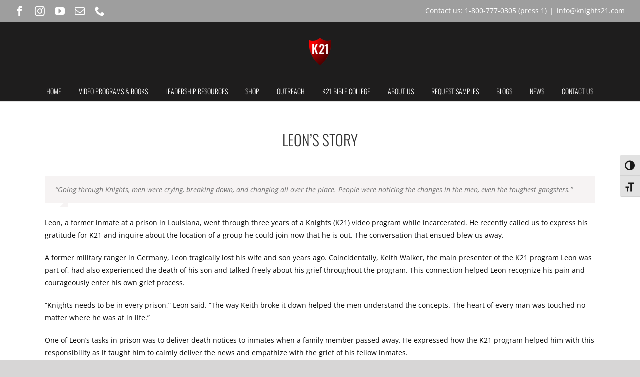

--- FILE ---
content_type: text/plain
request_url: https://www.google-analytics.com/j/collect?v=1&_v=j102&a=1993498121&t=pageview&_s=1&dl=https%3A%2F%2Fk21.men%2Fprison-ministry%2Fleon-testimonial%2F&ul=en-us%40posix&dt=Leon%27s%20testimonial%20-%20Knights%20of%20the%2021st%20Century&sr=1280x720&vp=1280x720&_u=aGDAAUADQAAAACAAI~&jid=349177922&gjid=1818017720&cid=1080905220.1767874679&tid=UA-91337856-5&_gid=844642009.1767874679&_r=1&_slc=1&z=689033259
body_size: -557
content:
2,cG-K0GZQ865RH

--- FILE ---
content_type: text/javascript
request_url: https://static.fundraiseup.com/embed-data/elements-global/ARXUWQSX.js
body_size: 282
content:
FUN.elements.addGlobalElementsContent([{"name":"Sticky Button","type":"stickyButton","key":"XXDSGWNZ","config":{"designation":null,"show":true,"openWidget":"FUNUZTYDNBN","benefit":null,"color":"#4F6B48","shadow":true,"textColor":"#FFFFFF","heartColor":"#F59CA6","rippleColor":"rgba(245, 156, 166, 0.2)","borderColor":"#000000","borderRadius":6,"borderSize":0,"size":40,"frequency":null,"defaultAmount":null,"defaultAmountBehavior":"checkout","allowToModifyAmount":true,"align":"right-center","offset":0,"customFields":[],"allowToModifyDesignation":true,"deviceRestriction":"all","urlAllow":["https://www.servantsoasis.org/"],"urlBlock":[],"localization":{"defaultLocale":"en-US","fields":[{"lang":"en","text":"DONATE"}],"supportedLanguages":["en"]}},"data":{"live":{"checkoutTypes":{"checkoutModal":true,"campaignPage":false},"donorPortalUrl":"https://arxuwqsx.donorsupport.co","aiFrequenciesEnabled":true,"hasBenefits":false,"defaultGoal":null,"benefit":null},"test":{"checkoutTypes":{"checkoutModal":true,"campaignPage":false},"donorPortalUrl":"https://arxuwqsx.donorsupport.co","aiFrequenciesEnabled":true,"hasBenefits":false,"defaultGoal":null,"benefit":null}}},{"name":"Reminder #1","type":"reminder","key":"XCBSFVUF","config":{"show":true,"color":"#FFFFFF","textColor":"#212830","rippleColor":"rgba(255, 255, 255, 0.2)","dividerColor":"rgba(33, 40, 48, 0.15)","heartColor":"#FF435A","borderColor":"#000000","borderRadius":6,"borderSize":0,"shadow":true,"urlAllow":[],"urlBlock":[]},"data":{"live":{},"test":{}}}]);